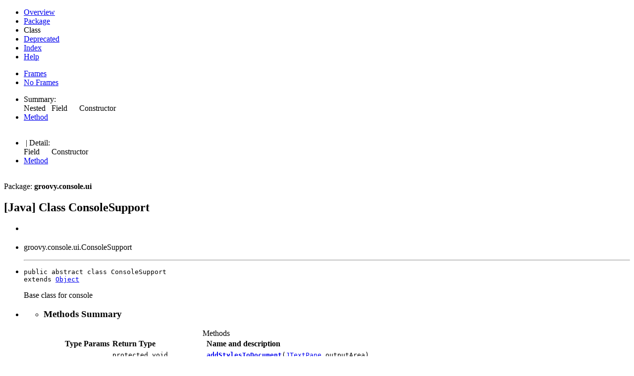

--- FILE ---
content_type: text/html; charset=windows-1252
request_url: https://docs.groovy-lang.org/docs/latest/html/gapi/groovy/console/ui/ConsoleSupport.html
body_size: 2927
content:
<!--

     Licensed to the Apache Software Foundation (ASF) under one
     or more contributor license agreements.  See the NOTICE file
     distributed with this work for additional information
     regarding copyright ownership.  The ASF licenses this file
     to you under the Apache License, Version 2.0 (the
     "License"); you may not use this file except in compliance
     with the License.  You may obtain a copy of the License at

       http://www.apache.org/licenses/LICENSE-2.0

     Unless required by applicable law or agreed to in writing,
     software distributed under the License is distributed on an
     "AS IS" BASIS, WITHOUT WARRANTIES OR CONDITIONS OF ANY
     KIND, either express or implied.  See the License for the
     specific language governing permissions and limitations
     under the License.

-->
<!DOCTYPE HTML PUBLIC "-//W3C//DTD HTML 4.01 Transitional//EN" "http://www.w3.org/TR/html4/loose.dtd">
<!-- **************************************************************** -->
<!-- *  PLEASE KEEP COMPLICATED EXPRESSIONS OUT OF THESE TEMPLATES, * -->
<!-- *  i.e. only iterate & print data where possible. Thanks, Jez. * -->
<!-- **************************************************************** -->

<html>
<head>
    <!-- Generated by groovydoc -->
    <title>ConsoleSupport (Groovy 5.0.4)</title>
    
    <meta http-equiv="Content-Type" content="text/html; charset=windows-1252">
    <link href="../../../groovy.ico" type="image/x-icon" rel="shortcut icon">
    <link href="../../../groovy.ico" type="image/x-icon" rel="icon">
    <link rel="stylesheet" type="text/css" href="https://docs.groovy-lang.org/docs/latest/html/gapi/A.stylesheet.css.pagespeed.cf.d6Jqk4aFPV.css" title="Style">

<body class="center">
<script type="text/javascript">if(location.href.indexOf('is-external=true')==-1){parent.document.title="ConsoleSupport (Groovy 5.0.4)";}</script>
<noscript>
    <div>JavaScript is disabled on your browser.</div>
</noscript>
<!-- ========= START OF TOP NAVBAR ======= -->
<div class="topNav"><a name="navbar_top">
    <!--   -->
</a><a href="#skip-navbar_top" title="Skip navigation links"></a><a name="navbar_top_firstrow">
    <!--   -->
</a>
    <ul class="navList" title="Navigation">
        <li><a href="../../../overview-summary.html">Overview</a></li>
        <li><a href="package-summary.html">Package</a></li>
        <li class="navBarCell1Rev">Class</li>
        <li><a href="../../../deprecated-list.html">Deprecated</a></li>
        <li><a href="../../../index-all.html">Index</a></li>
        <li><a href="../../../help-doc.html">Help</a></li>
    </ul>
</div>

<div class="subNav">
    <div>
        <ul class="navList">
            <li><a href="../../../index.html?groovy/console/ui/ConsoleSupport" target="_top">Frames</a></li>
            <li><a href="ConsoleSupport.html" target="_top">No Frames</a></li>
        </ul>
    </div>
    <div>
        <ul class="subNavList">
            <li>Summary:&nbsp;</li>
            Nested&nbsp;&nbsp;&nbsp;Field&nbsp;&nbsp;&nbsp;&nbsp;&nbsp;&nbsp;Constructor&nbsp;&nbsp;&nbsp;<li><a href="#method_summary">Method</a></li>&nbsp;&nbsp;&nbsp;
        </ul>
        <ul class="subNavList">
            <li>&nbsp;|&nbsp;Detail:&nbsp;</li>
            Field&nbsp;&nbsp;&nbsp;&nbsp;&nbsp;&nbsp;Constructor&nbsp;&nbsp;&nbsp;<li><a href="#method_detail">Method</a></li>&nbsp;&nbsp;&nbsp;
        </ul>
    </div>
    <a name="skip-navbar_top">
        <!--   -->
    </a></div>
<!-- ========= END OF TOP NAVBAR ========= -->

<!-- ======== START OF CLASS DATA ======== -->
<div class="header">

    <div class="subTitle">Package: <strong>groovy.console.ui</strong></div>

    <h2 title="[Java] Class ConsoleSupport" class="title">[Java] Class ConsoleSupport</h2>
</div>
<div class="contentContainer">
<ul class="inheritance">
<li><ul class="inheritance"></ul></li><li>groovy.console.ui.ConsoleSupport
</ul>
<div class="description">
    <ul class="blockList">
        <li class="blockList">


            <!-- todo: direct known subclasses -->
            <hr>

<pre>public abstract class ConsoleSupport
extends <a href='https://docs.oracle.com/javase/11/docs/api/java.base/java/lang/Object.html' title='Object'>Object</a></pre>

    <p> Base class for console
 </p>

          </li>
    </ul>
</div>

<div class="summary">
    <ul class="blockList">
        <li class="blockList">
        <!-- =========== NESTED CLASS SUMMARY =========== -->
        

        <!-- =========== ENUM CONSTANT SUMMARY =========== -->
        
        <!-- =========== FIELD SUMMARY =========== -->
        

        <!-- =========== PROPERTY SUMMARY =========== -->
        

        <!-- =========== ELEMENT SUMMARY =========== -->
        

        

        
        <!-- ========== METHOD SUMMARY =========== -->
        <ul class="blockList">
            
            <li class="blockList"><a name="method_summary"><!--   --></a>
                    <h3>Methods Summary</h3>
                    <ul class="blockList">
                    <table class="overviewSummary" border="0" cellpadding="3" cellspacing="0" summary="Methods Summary table">
                        <caption><span>Methods</span><span class="tabEnd">&nbsp;</span></caption>
                        <tr>
                            <th class="colFirst" scope="col">Type Params</th>
                            <th class="colLast" scope="col">Return Type</th>
                            <th class="colLast" scope="col">Name and description</th>
                        </tr>
                        
                        <tr class="altColor">
                            <td class="colFirst"><code></code></td>
                            <td class="colLast"><code>protected&nbsp;void</code></td>
                            <td class="colLast"><code><strong><a href="#addStylesToDocument(javax.swing.JTextPane)">addStylesToDocument</a></strong>(<a href='https://docs.oracle.com/javase/11/docs/api/java.base/javax/swing/JTextPane.html' title='JTextPane'>JTextPane</a> outputArea)</code><br></td>
                        </tr>
                        
                        <tr class="rowColor">
                            <td class="colFirst"><code></code></td>
                            <td class="colLast"><code>protected&nbsp;<a href='https://docs.oracle.com/javase/11/docs/api/java.base/java/lang/Object.html' title='Object'>Object</a></code></td>
                            <td class="colLast"><code><strong><a href="#evaluate(java.lang.String)">evaluate</a></strong>(<a href='https://docs.oracle.com/javase/11/docs/api/java.base/java/lang/String.html' title='String'>String</a> text)</code><br></td>
                        </tr>
                        
                        <tr class="altColor">
                            <td class="colFirst"><code></code></td>
                            <td class="colLast"><code>public&nbsp;<a href='https://docs.oracle.com/javase/11/docs/api/java.base/javax/swing/text/Style.html' title='Style'>Style</a></code></td>
                            <td class="colLast"><code><strong><a href="#getCommandStyle()">getCommandStyle</a></strong>()</code><br></td>
                        </tr>
                        
                        <tr class="rowColor">
                            <td class="colFirst"><code></code></td>
                            <td class="colLast"><code>public&nbsp;<a href='https://docs.oracle.com/javase/11/docs/api/java.base/javax/swing/text/Style.html' title='Style'>Style</a></code></td>
                            <td class="colLast"><code><strong><a href="#getOutputStyle()">getOutputStyle</a></strong>()</code><br></td>
                        </tr>
                        
                        <tr class="altColor">
                            <td class="colFirst"><code></code></td>
                            <td class="colLast"><code>public&nbsp;<a href='https://docs.oracle.com/javase/11/docs/api/java.base/javax/swing/text/Style.html' title='Style'>Style</a></code></td>
                            <td class="colLast"><code><strong><a href="#getPromptStyle()">getPromptStyle</a></strong>()</code><br></td>
                        </tr>
                        
                        <tr class="rowColor">
                            <td class="colFirst"><code></code></td>
                            <td class="colLast"><code>public&nbsp;<a href='../../../groovy/lang/GroovyShell.html'>GroovyShell</a></code></td>
                            <td class="colLast"><code><strong><a href="#getShell()">getShell</a></strong>()</code><br></td>
                        </tr>
                        
                        <tr class="altColor">
                            <td class="colFirst"><code></code></td>
                            <td class="colLast"><code>protected&nbsp;abstract&nbsp;void</code></td>
                            <td class="colLast"><code><strong><a href="#handleException(java.lang.String, java.lang.Exception)">handleException</a></strong>(<a href='https://docs.oracle.com/javase/11/docs/api/java.base/java/lang/String.html' title='String'>String</a> text, <a href='https://docs.oracle.com/javase/11/docs/api/java.base/java/lang/Exception.html' title='Exception'>Exception</a> e)</code><br></td>
                        </tr>
                        
                    </table>
                   </ul>
              </li>
            
            <li class="blockList"><a name="method_summary"><!--   --></a>
                    <h3>Inherited Methods Summary</h3>
                    <ul class="blockList">
                    <table class="overviewSummary" border="0" cellpadding="3" cellspacing="0" summary="Inherited Methods Summary table">
                        <caption><span>Inherited Methods</span><span class="tabEnd">&nbsp;</span></caption>
                        <tr>
                            <th class="colFirst" scope="col">Methods inherited from class</th>
                            <th class="colLast" scope="col">Name</th>
                        </tr>
                        
                        <tr class="altColor">
                            <td class="colFirst"><code>class <a href='https://docs.oracle.com/javase/11/docs/api/java.base/java/lang/Object.html' title='Object'>Object</a></code></td>
                            <td class="colLast"><code><a href='https://docs.oracle.com/javase/11/docs/api/java.base/java/lang/Object.html#equals(java.lang.Object)' title='equals'>equals</a>, <a href='https://docs.oracle.com/javase/11/docs/api/java.base/java/lang/Object.html#getClass()' title='getClass'>getClass</a>, <a href='https://docs.oracle.com/javase/11/docs/api/java.base/java/lang/Object.html#hashCode()' title='hashCode'>hashCode</a>, <a href='https://docs.oracle.com/javase/11/docs/api/java.base/java/lang/Object.html#notify()' title='notify'>notify</a>, <a href='https://docs.oracle.com/javase/11/docs/api/java.base/java/lang/Object.html#notifyAll()' title='notifyAll'>notifyAll</a>, <a href='https://docs.oracle.com/javase/11/docs/api/java.base/java/lang/Object.html#toString()' title='toString'>toString</a>, <a href='https://docs.oracle.com/javase/11/docs/api/java.base/java/lang/Object.html#wait()' title='wait'>wait</a>, <a href='https://docs.oracle.com/javase/11/docs/api/java.base/java/lang/Object.html#wait(long)' title='wait'>wait</a>, <a href='https://docs.oracle.com/javase/11/docs/api/java.base/java/lang/Object.html#wait(long, int)' title='wait'>wait</a></code></td>
                        </tr>
                    </table>
                   </ul>
              </li>
                
        </ul>
        
    </li>
    </ul>
</div>

<div class="details">
    <ul class="blockList">
        <li class="blockList">
           

            

            

            

            


            
            <!-- =========== METHOD DETAIL =========== -->
            <ul class="blockList">
                <li class="blockList"><a name="method_detail">
                    <!--   -->
                </a>
                    <h3>Method Detail</h3>
                    
                        <a name="addStylesToDocument(javax.swing.JTextPane)"><!-- --></a>
                        <ul class="blockListLast">
                            <li class="blockList">
                                <h4>protected&nbsp;void <strong>addStylesToDocument</strong>(<a href='https://docs.oracle.com/javase/11/docs/api/java.base/javax/swing/JTextPane.html' title='JTextPane'>JTextPane</a> outputArea)</h4>
                                <p></p>
                            </li>
                        </ul>
                    
                        <a name="evaluate(java.lang.String)"><!-- --></a>
                        <ul class="blockListLast">
                            <li class="blockList">
                                <h4>protected&nbsp;<a href='https://docs.oracle.com/javase/11/docs/api/java.base/java/lang/Object.html' title='Object'>Object</a> <strong>evaluate</strong>(<a href='https://docs.oracle.com/javase/11/docs/api/java.base/java/lang/String.html' title='String'>String</a> text)</h4>
                                <p></p>
                            </li>
                        </ul>
                    
                        <a name="getCommandStyle()"><!-- --></a>
                        <ul class="blockListLast">
                            <li class="blockList">
                                <h4>public&nbsp;<a href='https://docs.oracle.com/javase/11/docs/api/java.base/javax/swing/text/Style.html' title='Style'>Style</a> <strong>getCommandStyle</strong>()</h4>
                                <p></p>
                            </li>
                        </ul>
                    
                        <a name="getOutputStyle()"><!-- --></a>
                        <ul class="blockListLast">
                            <li class="blockList">
                                <h4>public&nbsp;<a href='https://docs.oracle.com/javase/11/docs/api/java.base/javax/swing/text/Style.html' title='Style'>Style</a> <strong>getOutputStyle</strong>()</h4>
                                <p></p>
                            </li>
                        </ul>
                    
                        <a name="getPromptStyle()"><!-- --></a>
                        <ul class="blockListLast">
                            <li class="blockList">
                                <h4>public&nbsp;<a href='https://docs.oracle.com/javase/11/docs/api/java.base/javax/swing/text/Style.html' title='Style'>Style</a> <strong>getPromptStyle</strong>()</h4>
                                <p></p>
                            </li>
                        </ul>
                    
                        <a name="getShell()"><!-- --></a>
                        <ul class="blockListLast">
                            <li class="blockList">
                                <h4>public&nbsp;<a href='../../../groovy/lang/GroovyShell.html'>GroovyShell</a> <strong>getShell</strong>()</h4>
                                <p></p>
                            </li>
                        </ul>
                    
                        <a name="handleException(java.lang.String, java.lang.Exception)"><!-- --></a>
                        <ul class="blockListLast">
                            <li class="blockList">
                                <h4>protected&nbsp;abstract&nbsp;void <strong>handleException</strong>(<a href='https://docs.oracle.com/javase/11/docs/api/java.base/java/lang/String.html' title='String'>String</a> text, <a href='https://docs.oracle.com/javase/11/docs/api/java.base/java/lang/Exception.html' title='Exception'>Exception</a> e)</h4>
                                <p></p>
                            </li>
                        </ul>
                    
                </li>
            </ul>
            
        </li>
    </ul>
</div>

<!-- ========= END OF CLASS DATA ========= -->
<!-- ======= START OF BOTTOM NAVBAR ====== -->
<div class="bottomNav"><a name="navbar_bottom">
    <!--   -->
</a><a href="#skip-navbar_bottom" title="Skip navigation links"></a><a name="navbar_bottom_firstrow">
    <!--   -->
</a>
    <ul class="navList" title="Navigation">
        <li><a href="../../../overview-summary.html">Overview</a></li>
        <li><a href="package-summary.html">Package</a></li>
        <li class="navBarCell1Rev">Class</li>
        <li><a href="../../../deprecated-list.html">Deprecated</a></li>
        <li><a href="../../../index-all.html">Index</a></li>
        <li><a href="../../../help-doc.html">Help</a></li>
    </ul>
</div>

<div class="subNav">
    <div>
        <ul class="navList">
            <li><a href="../../../index.html?groovy/console/ui/ConsoleSupport" target="_top">Frames</a></li>
            <li><a href="ConsoleSupport.html" target="_top">No Frames</a></li>
        </ul>
    </div>
    <div>
        <ul class="subNavList">
            <li>Summary:&nbsp;</li>
            Nested&nbsp;&nbsp;&nbsp;Field&nbsp;&nbsp;&nbsp;&nbsp;&nbsp;&nbsp;Constructor&nbsp;&nbsp;&nbsp;<li><a href="#method_summary">Method</a></li>&nbsp;&nbsp;&nbsp;
        </ul>
        <ul class="subNavList">
            <li>&nbsp;|&nbsp;Detail:&nbsp;</li>
            Field&nbsp;&nbsp;&nbsp;&nbsp;&nbsp;&nbsp;Constructor&nbsp;&nbsp;&nbsp;<li><a href="#method_detail">Method</a></li>&nbsp;&nbsp;&nbsp;
        </ul>
    </div>
    <p>Copyright &copy; 2003-2025 The Apache Software Foundation. All rights reserved.</p>
    <a name="skip-navbar_bottom">
        <!--   -->
    </a>
    </div>
</div>
<!-- ======== END OF BOTTOM NAVBAR ======= -->
</body>
</html>
